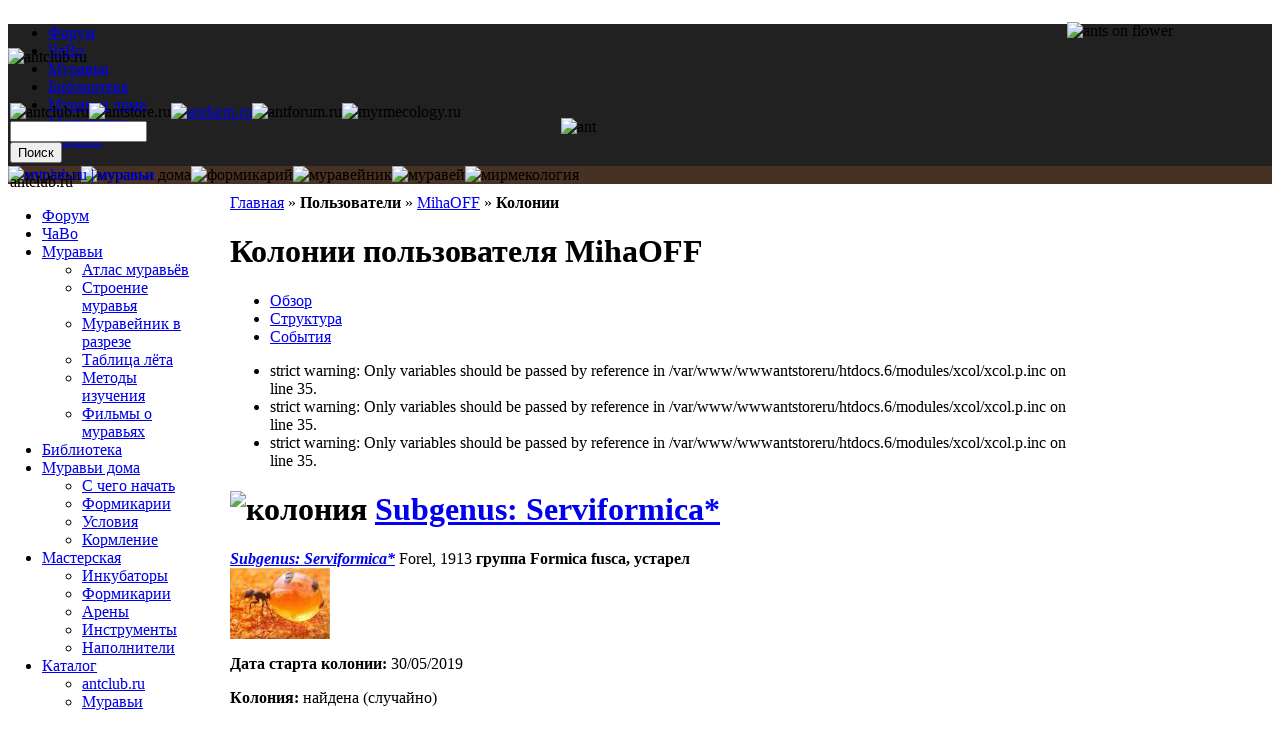

--- FILE ---
content_type: text/html; charset=utf-8
request_url: http://antclub.ru/colony/3531
body_size: 6375
content:
 
<!DOCTYPE html PUBLIC "-//W3C//DTD XHTML 1.0 Transitional//EN" "http://www.w3.org/TR/xhtml1/DTD/xhtml1-transitional.dtd">
<html xmlns="http://www.w3.org/1999/xhtml" lang="ru" xml:lang="ru">
<head>
<title>Колонии пользователя MihaOFF | antclub.ru | муравьи</title>
  <meta http-equiv="Content-Type" content="text/html; charset=utf-8" />
<meta name="copyright" content="&amp;copy; 2008-2009 antclub.ru" lang="ru" />
<meta name="keywords" content="муравьи дома,формикарий,муравейник,мирмекология,насекомые,экзотические животные" lang="ru" />
<meta name="robots" content="index,follow" lang="ru" />
<link rel="alternate" type="application/rss+xml" title="RSS - Колонии" href="/colony/feed" />

<link rel="shortcut icon" href="/themes/antclub/favicon.ico" type="image/x-icon" />
<meta name="DC.title" content="Колонии пользователя MihaOFF | antclub.ru | муравьи" lang="ru" />
<link href="http://antclub.ru/rss.xml" title="antclub.ru | муравьи" type="application/rss+xml" rel="alternate" />
  <link type="text/css" rel="stylesheet" media="all" href="/modules/google_cse/google_cse.css?T" />
<link type="text/css" rel="stylesheet" media="all" href="/modules/logintoboggan/logintoboggan.css?T" />
<link type="text/css" rel="stylesheet" media="all" href="/modules/node/node.css?T" />
<link type="text/css" rel="stylesheet" media="all" href="/modules/system/defaults.css?T" />
<link type="text/css" rel="stylesheet" media="all" href="/modules/system/system.css?T" />
<link type="text/css" rel="stylesheet" media="all" href="/modules/system/system-menus.css?T" />
<link type="text/css" rel="stylesheet" media="all" href="/modules/user/user.css?T" />
<link type="text/css" rel="stylesheet" media="all" href="/modules/xlnk/xlnk.css?T" />
<link type="text/css" rel="stylesheet" media="all" href="/themes/antclub/style.css?T" />
<link type="text/css" rel="stylesheet" media="all" href="/themes/antclub/top.css?T" />
  <script type="text/javascript" src="/misc/jquery.js?T"></script>
<script type="text/javascript" src="/misc/drupal.js?T"></script>
<script type="text/javascript" src="/f/languages/ru_53a34d85c47be2df3d3ebd70ea54c4e6.js?T"></script>
<script type="text/javascript" src="/modules/xlnk/xlnk.js?T"></script>
<script type="text/javascript">
<!--//--><![CDATA[//><!--
jQuery.extend(Drupal.settings, { "basePath": "/" });
//--><!]]>
</script>
</head>
<body>
<table border="0" cellpadding="0" cellspacing="0" id="content" width="100%">
<tr><td colspan="3"><div class="x1" style="background-color:#212121"><div id="header-region"><ul><li id="primary-link-1" ><a href="/forum">Форум</a></li>
<li id="primary-link-2" ><a href="/faq">ЧаВо</a></li>
<li id="primary-link-3" ><a href="/muravi">Муравьи</a></li>
<li id="primary-link-4" ><a href="/biblioteka">Библиотека</a></li>
<li id="primary-link-5" ><a href="/muravi-doma">Муравьи дома</a></li>
<li id="primary-link-6" ><a href="/masterskaya">Мастерская</a></li>
<li id="primary-link-7" ><a href="/cat">Каталог</a></li>
</ul></div><div style="z-index: 10;"><img style="z-index: 10;" src="/misc/img/x1bg.png" alt="" border="0" height="48" width="2"/><a href="/" rel="home" title="antclub.ru | муравьи"><img src="/misc/img/logo.png" style="position:absolute" alt="antclub.ru | муравьи" border="0" height="48" width="347"/></a></div></div><div class="x2" style="background-color:#473122;"><div class="inline"><img src="/misc/img/x2logo1.png" alt="муравьи" border="0" height="125" width="115"/><img src="/misc/img/x2logo2.png" alt="муравьи дома" border="0" height="125" width="115"/><img src="/misc/img/x2logo3.png" alt="формикарий" border="0" height="125" width="115"/><img src="/misc/img/x2logo4.png" alt="муравейник" border="0" height="125" width="115"/><img src="/misc/img/x2logo5.png" alt="муравей" border="0" height="125" width="115"/><img src="/misc/img/x2bg.png" alt="мирмекология" border="0" height="125" width="1"/></div></div><img id="xz" class="inline" style="margin-bottom:-205px;z-index:5;position:relative;top:-162px;" src="/misc/img/flower.png" alt="ants on flower" align="right" border="0" height="178" width="205"/></td></tr>
<tr><td id="main" valign="top" height="400" style="padding: 10px 5px 5px 222px;"><div class="breadcrumb"><a href="/" rel="home">Главная</a> » <b>Пользователи</b> » <a href="/user/mihaoff">MihaOFF</a> » <b>Колонии</b></div><h1 class="node-title title">Колонии пользователя MihaOFF</h1><div class="tabs"><ul class="tabs primary">
<li class="active" ><a href="/colony/3531" class="active">Обзор</a></li>
<li ><a href="/colony/3531/tree">Структура</a></li>
<li ><a href="/colony/3531/track">События</a></li>
</ul>
</div><div class="messages error">
 <ul>
  <li>strict warning: Only variables should be passed by reference in /var/www/wwwantstoreru/htdocs.6/modules/xcol/xcol.p.inc on line 35.</li>
  <li>strict warning: Only variables should be passed by reference in /var/www/wwwantstoreru/htdocs.6/modules/xcol/xcol.p.inc on line 35.</li>
  <li>strict warning: Only variables should be passed by reference in /var/www/wwwantstoreru/htdocs.6/modules/xcol/xcol.p.inc on line 35.</li>
 </ul>
</div>
<a id="x59414"></a>
<div class="node colony">
<h1 class="node-title"><img class="xti" src="/misc/_colony.png" width="16" height="16" alt="колония" title="колония" border="0"/> <a href="/colony/mihaoff/serviformica">Subgenus: Serviformica*</a></h1><div class="xtitle"><b><i><a href="/cat/formicidae/formicinae/formicini/formica/serviformica">Subgenus: Serviformica*</a></i></b> Forel, 1913 <b class="nc">группа Formica fusca, устарел</b></div><div class="content"><div class="picture"><a href="/user/mihaoff" class="picture" title="Смотреть профиль."><img src="http://antclub.ru/f/u/picture-3531.jpg" alt="Изображение пользователя MihaOFF." title="Изображение пользователя MihaOFF."  /></a></div><!--paging_filter--><div id="colony_59414" class="colony"><p><b>Дата старта кoлонии:</b> 30/05/2019</p><p><b>Кoлония:</b> найдена (случайно)</p><p><b>Откуда кoлония:</b> Владимир,Владимирская область</p><p><b>Состав кoлонии:</b> матка, расплод - яйца/личинки, расплод - куколки, рабочие</p><p><b>Размер кoлонии:</b> 1</p><p><b>Количество маток:</b> 1</p><p><b>Используемое оборудование:</b> инкубатор</p><p><b>Опыт (0-5):</b> 3 - у меня сейчас несколько <a href="/cat/term/mirmekologiya/koloniya" typ="tid" xid="920" class="xlnk" rel="tag">колоний</a></p></div><div class="xl" id="tid_920"><div class="term"  itemscope itemtype="http://webmaster.yandex.ru/vocabularies/term-def.xml"><b itemprop="term">Колония</b><br/><span itemprop="definition">функциональное образование, состоящее из материнской и дочерних семей, поддерживающих регулярные родственные отношения</span></div></div></div>
<div class="links"><ul class="links inline"><li class="x_read_more first last"><a href="/colony/mihaoff/serviformica" title="Read the rest of Subgenus: Serviformica*."><img class="xti" src="/misc/__read.png" width="16" height="16" alt="Читать полностью" title="Читать полностью" border="0"/> </a></li>
</ul></div><div class="submitted">25/06/2019 - 06:40 » <a href="/user/mihaoff" title="Смотреть профиль.">MihaOFF</a></div></div><a id="x58159"></a>
<div class="node colony">
<h1 class="node-title"><img class="xti" src="/misc/_colony2.png" width="16" height="16" alt="колония прекращена" title="колония прекращена" border="0"/> <a href="/colony/mihaoff/lasius-flavus">Lasius flavus</a></h1><div class="xtitle"><p align="center"><b>Пользователь прекратил вести эту колонию.</b></p><img class="xti" src="/misc/_formicidae.png" width="16" height="16" alt="муравьи" title="муравьи" border="0"/> <b><i><a href="/formicidae/formicinae/lasiini/lasius/lasius-flavus">Lasius flavus</a></i></b> (Fabricius, 1782) <b class="nc">желтый луговой (садовый, земляной) муравей</b></div><div class="content"><div class="picture"><a href="/user/mihaoff" class="picture" title="Смотреть профиль."><img src="http://antclub.ru/f/u/picture-3531.jpg" alt="Изображение пользователя MihaOFF." title="Изображение пользователя MihaOFF."  /></a></div><!--paging_filter--><div id="colony_58159" class="colony"><p><b>Дата старта кoлонии:</b> 28/08/2018</p><p><b>Кoлония:</b> найдена (случайно)</p><p><b>Откуда кoлония:</b> Владимирская обл. Владимир</p><p><b>Состав кoлонии:</b> матка</p><p><b>Размер кoлонии:</b> 1</p><p><b>Количество маток:</b> 1</p><p><b>Используемое оборудование:</b> инкубатор</p><p><b>Опыт (0-5):</b> 0 - я пока не знаю точно что делать</p></div><table class="images" width="100%"><tr></tr><tr><td class="_image"><a href="/colony/mihaoff/lasius-flavus/20180830-153406-jpg" class="xris" typ="58159" xid="20180830_153406.jpg"><img alt="" title="" src="http://antclub.ru/f/58159/20180830_153406_tn.jpg" width="100" height="75"/></a></td><td class="_image"><a href="/colony/mihaoff/lasius-flavus/20180830-153531-jpg" class="xris" typ="58159" xid="20180830_153531.jpg"><img alt="" title="" src="http://antclub.ru/f/58159/20180830_153531_tn.jpg" width="100" height="75"/></a></td></tr></table></div>
<div class="links"><ul class="links inline"><li class="_count_event first"><span><a href="/colony/mihaoff/lasius-flavus#event" class="merge num" title="События" style="background-image:url(/misc/_event.png)">_3</a></span></li>
<li class="_count_image"><span><a href="/colony/mihaoff/lasius-flavus#image" class="merge num" title="Изображения" style="background-image:url(/misc/_image.png)">_2</a></span></li>
<li class="x_read_more last"><a href="/colony/mihaoff/lasius-flavus" title="Read the rest of Lasius flavus."><img class="xti" src="/misc/__read.png" width="16" height="16" alt="Читать полностью" title="Читать полностью" border="0"/> </a></li>
</ul></div><div class="submitted">30/08/2018 - 20:57 » <a href="/user/mihaoff" title="Смотреть профиль.">MihaOFF</a></div></div><a id="x58163"></a>
<div class="node colony">
<h1 class="node-title"><img class="xti" src="/misc/_colony2.png" width="16" height="16" alt="колония прекращена" title="колония прекращена" border="0"/> <a href="/colony/mihaoff/lasius-niger">Lasius niger</a></h1><div class="xtitle"><p align="center"><b>Пользователь прекратил вести эту колонию.</b></p><img class="xti" src="/misc/_formicidae.png" width="16" height="16" alt="муравьи" title="муравьи" border="0"/> <b><i><a href="/formicidae/formicinae/lasiini/lasius/lasius-niger">Lasius niger</a></i></b> (Linnaeus, 1758) <b class="nc">черный садовый муравей, black ant, garden ant</b></div><div class="content"><div class="picture"><a href="/user/mihaoff" class="picture" title="Смотреть профиль."><img src="http://antclub.ru/f/u/picture-3531.jpg" alt="Изображение пользователя MihaOFF." title="Изображение пользователя MihaOFF."  /></a></div><!--paging_filter--><div id="colony_58163" class="colony"><p><b>Дата старта кoлонии:</b> 30/08/2018</p><p><b>Кoлония:</b> найдена (случайно)</p><p><b>Откуда кoлония:</b> Владимирская обл. Владимир</p><p><b>Состав кoлонии:</b> матка</p><p><b>Размер кoлонии:</b> 1</p><p><b>Количество маток:</b> 1</p><p><b>Используемое оборудование:</b> инкубатор</p><p><b>Опыт (0-5):</b> 1 - это моя первая <a href="/cat/term/mirmekologiya/koloniya" typ="tid" xid="920" class="xlnk" rel="tag">колония</a></p></div><div class="xl" id="tid_920"><div class="term"  itemscope itemtype="http://webmaster.yandex.ru/vocabularies/term-def.xml"><b itemprop="term">Колония</b><br/><span itemprop="definition">функциональное образование, состоящее из материнской и дочерних семей, поддерживающих регулярные родственные отношения</span></div></div><table class="images" width="100%"><tr></tr><tr><td class="_image"><a href="/colony/mihaoff/lasius-niger/matkaryadom-poilka" class="xris" typ="58163" xid="20180830_180222.jpg"><img alt="Матка,рядом поилка." title="Матка,рядом поилка." src="http://antclub.ru/f/58163/20180830_180222_tn.jpg" width="100" height="75"/></a><br/>Матка,рядом поилка.</td></tr></table></div>
<div class="links"><ul class="links inline"><li class="_count_event first"><span><a href="/colony/mihaoff/lasius-niger#event" class="merge num" title="События" style="background-image:url(/misc/_event.png)">_2</a></span></li>
<li class="_count_image"><span><a href="/colony/mihaoff/lasius-niger#image" class="merge num" title="Изображения" style="background-image:url(/misc/_image.png)">_1</a></span></li>
<li class="x_read_more last"><a href="/colony/mihaoff/lasius-niger" title="Read the rest of Lasius niger."><img class="xti" src="/misc/__read.png" width="16" height="16" alt="Читать полностью" title="Читать полностью" border="0"/> </a></li>
</ul></div><div class="submitted">30/08/2018 - 22:40 » <a href="/user/mihaoff" title="Смотреть профиль.">MihaOFF</a></div></div><div class="gr" align="right"><br/><noindex><a rel="nofollow" href="/forum-add/1071?subj=page:colony/3531" title="">Сообщить об ошибке</a></noindex></div>
    </td>
    <td id="sidebar-left" width="200" style="position: absolute;left: 2px;top:173px;"><div class="block-block-menu" id="block-menu-menu-antclub">
<table border="0" cellpadding="0" cellspacing="0">
<tr>
<td class="bleft">&#160;</td>
<td class="bleft-img">&#160;</td>
<td class="blocktitle">
antclub.ru</td>
<td class="bright-img">&#160;</td>
<td class="bright">&#160;</td>
</tr></table><div class="blockcontent">
<ul class="menu"><li class="leaf first"><a href="/forum" title="Форум">Форум</a></li>
<li class="leaf"><a href="/faq" title="Часто задаваемые Вопросы">ЧаВо</a></li>
<li class="expanded"><a href="/muravi" title="Муравьи">Муравьи</a><ul class="menu"><li class="leaf first"><a href="/hymenoptera" title="Атлас муравьёв">Атлас муравьёв</a></li>
<li class="collapsed"><a href="/muravi/stroenie-muravya" title="Строение муравья">Строение муравья</a></li>
<li class="leaf"><a href="/muravi/muraveinik-v-razreze" title="Муравейник в разрезе">Муравейник в разрезе</a></li>
<li class="collapsed"><a href="/flight" title="">Таблица лёта</a></li>
<li class="leaf"><a href="/muravi/metody-izucheniya" title="Как изучают жизнь муравьев">Методы изучения</a></li>
<li class="collapsed last"><a href="/muravi/filmy-o-muravyakh" title="Фильмы о муравьях">Фильмы о муравьях</a></li>
</ul></li>
<li class="collapsed"><a href="/biblioteka" title="Библиотека">Библиотека</a></li>
<li class="expanded"><a href="/muravi-doma" title="Муравьи дома">Муравьи дома</a><ul class="menu"><li class="leaf first"><a href="/muravi-doma/s-chego-nachat" title="С чего начать">С чего начать</a></li>
<li class="leaf"><a href="/muravi-doma/formikarii" title="Формикарии">Формикарии</a></li>
<li class="leaf"><a href="/muravi-doma/usloviya" title="Условия содержания">Условия</a></li>
<li class="collapsed last"><a href="/muravi-doma/kormlenie" title="Кормление колоний муравьев">Кормление</a></li>
</ul></li>
<li class="expanded"><a href="/masterskaya" title="Мастерская">Мастерская</a><ul class="menu"><li class="collapsed first"><a href="/masterskaya/inkubatory" title="Инкубаторы">Инкубаторы</a></li>
<li class="collapsed"><a href="/masterskaya/formikarii" title="Основные принципы при создании формикария">Формикарии</a></li>
<li class="collapsed"><a href="/masterskaya/areny" title="Арены">Арены</a></li>
<li class="collapsed"><a href="/masterskaya/instrumenty" title="Инструменты и оборудование">Инструменты</a></li>
<li class="collapsed last"><a href="/masterskaya/napolniteli" title="Наполнители">Наполнители</a></li>
</ul></li>
<li class="expanded last"><a href="/cat" title="Каталог">Каталог</a><ul class="menu"><li class="leaf first"><a href="/cat/antclub-ru" title="">antclub.ru</a></li>
<li class="leaf last"><a href="/cat/muravi" title="">Муравьи</a></li>
</ul></li>
</ul></div>
</div><div class="block-block-user" id="block-user-1">
<div class="blockcontent">
<ul class="menu"><li class="expanded first"><a href="/tracker" title="">Новое на сайте</a><ul class="menu"><li class="leaf first"><a href="/tracker/forum" title="">Форум</a></li>
<li class="leaf"><a href="/tracker/blog" title="">Блоги</a></li>
<li class="leaf last"><a href="/colony/track" title="">События в колониях</a></li>
</ul></li>
<li class="leaf"><a href="/blog" title="">Блоги</a></li>
<li class="leaf"><a href="/colony" title="">Колонии</a></li>
<li class="leaf"><a href="/user/login" title="">Войти</a></li>
<li class="leaf last"><a href="/user/welcome">Peгиcтpaция</a></li>
</ul></div>
</div><div class="block-block-user" id="block-user-3">
<table border="0" cellpadding="0" cellspacing="0">
<tr>
<td class="bleft">&#160;</td>
<td class="bleft-img">&#160;</td>
<td class="blocktitle">
on-line </td>
<td class="bright-img">&#160;</td>
<td class="bright">&#160;</td>
</tr></table><div class="blockcontent">
<div class="item-list"><ul><li class="first last">гостей: 30</li>
</ul></div></div>
</div><noindex>
<div align="center">
<a href="http://top100.rambler.ru/top100/" rel="nofollow"><img src="http://counter.rambler.ru/top100.cnt?1445858" alt="" width="1" height="1" border="0" /></a>
<a href="http://top100.rambler.ru/top100/" rel="nofollow"><img src="http://top100-images.rambler.ru/top100/w8.gif" alt="Rambler's Top100" width="88" height="31" border="0" /></a></div>

<div align="center"><!--Rating@Mail.ru COUNTEr--><a target="_top" href="http://top.mail.ru/jump?from=1490174" rel="nofollow"><img src="http://dc.cb.b6.a1.top.mail.ru/counter?id=1490174;t=90" border="0" height="18" width="88" alt="Rating@Mail.ru"/></a><!--/COUNTER--></div>
<div align="center">
<!--LiveInternet counter--><script type="text/javascript"><!--
document.write("<img src='http://counter.yadro.ru/hit?t29.6;r"+escape(document.referrer)+((typeof(screen)=="undefined")?"":";s"+screen.width+"*"+screen.height+"*"+(screen.colorDepth?screen.colorDepth:screen.pixelDepth))+";u"+escape(document.URL)+";"+Math.random()+"' alt='' title='LiveInternet' "+"border=0 width=88 height=120>")
//-->
</script><!--/LiveInternet-->
</div>

</noindex>
</td>    <td id="sidebar-right" width="200"><div class="block-block-xcol" id="block-xcol-0">
<table border="0" cellpadding="0" cellspacing="0">
<tr>
<td class="bleft">&#160;</td>
<td class="bleft-img">&#160;</td>
<td class="blocktitle">
новые колонии</td>
<td class="bright-img">&#160;</td>
<td class="bright">&#160;</td>
</tr></table><div class="blockcontent">
<div class="cn" title="Formica sanguinea"><img class="xti" src="/misc/_colony3.png" width="16" height="16" alt="неактивная колония" title="неактивная колония" border="0"/> <a href="/colony/kroenen/formica-sanguinea-0">Formica sanguinea</a>  <span class="nc" title="Kroenen">Kroenen / 45 н.</span></div><div class="cn" title="Formica sanguinea"><img class="xti" src="/misc/_colony3.png" width="16" height="16" alt="неактивная колония" title="неактивная колония" border="0"/> <a href="/colony/kroenen/formica-sanguinea">Formica sanguinea</a>  <span class="nc" title="Kroenen">Kroenen / 45 н.</span></div><div class="cn" title="Camponotus japonicus"><img class="xti" src="/misc/_colony3.png" width="16" height="16" alt="неактивная колония" title="неактивная колония" border="0"/> <a href="/colony/kroenen/camponotus-japonicus">Camponotus japonicus</a>  <span class="nc" title="Kroenen">Kroenen / 45 н.</span></div><div class="cn" title="Liometopum microcephalum"><img class="xti" src="/misc/_colony.png" width="16" height="16" alt="колония" title="колония" border="0"/> <a href="/colony/zh/liometopum-microcephalum">Liometopum microce ...</a>  <span class="nc" title="zh">zh / 1 год - [1]</span></div><div class="cn" title="Camponotus herculeanus"><img class="xti" src="/misc/_colony.png" width="16" height="16" alt="колония" title="колония" border="0"/> <a href="/colony/cry/camponotus-herculeanus-0">Camponotus herculeanus</a>  <span class="nc" title="Cry">Cry / 1 год - [1]</span></div><div class="cn" title="Tetramorium caespitum"><img class="xti" src="/misc/_colony.png" width="16" height="16" alt="колония" title="колония" border="0"/> <a href="/colony/mipmikiper/tetramorium-caespitum-4">Tetramorium caespitum</a>  <span class="nc" title="Mipmikiper">Mipmikiper / 2 года - [1]</span></div><div class="cn" title="Tetramorium caespitum"><img class="xti" src="/misc/_colony.png" width="16" height="16" alt="колония" title="колония" border="0"/> <a href="/colony/mipmikiper/tetramorium-caespitum-3">Tetramorium caespitum</a>  <span class="nc" title="Mipmikiper">Mipmikiper / 2 года - [1]</span></div><div class="cn" title="Messor barbarus"><img class="xti" src="/misc/_colony3.png" width="16" height="16" alt="неактивная колония" title="неактивная колония" border="0"/> <a href="/colony/lada102/messor-barbarus">Messor barbarus</a>  <span class="nc" title="Lada102">Lada102 / 3 года</span></div><div class="cn" title="Camponotus turkestanus"><img class="xti" src="/misc/_colony.png" width="16" height="16" alt="колония" title="колония" border="0"/> <a href="/colony/bluhn-vc/camponotus-turkestanus">Camponotus turkestanus</a>  <span class="nc" title="Bluhn VC">Bluhn VC / 3 года - [1]</span></div><div class="cn" title="Genus: Camponotus"><img class="xti" src="/misc/_colony.png" width="16" height="16" alt="колония" title="колония" border="0"/> <a href="/colony/bluhn-vc/camponotus">Camponotus</a>  <span class="nc" title="Bluhn VC">Bluhn VC / 3 года - [2]</span></div></div>
</div></td>  </tr>
  <tr id="footer" height="25">
    <td id="footer-msg" ><div id="primary" align="center"><ul class="links"><li class="menu-232 first"><a href="/forum" title="Форум">Форум</a></li>
<li class="menu-297"><a href="/faq" title="Часто задаваемые Вопросы">ЧаВо</a></li>
<li class="menu-1561"><a href="/muravi" title="Муравьи">Муравьи</a></li>
<li class="menu-1573"><a href="/biblioteka" title="Библиотека">Библиотека</a></li>
<li class="menu-1512"><a href="/muravi-doma" title="Муравьи дома">Муравьи дома</a></li>
<li class="menu-1517"><a href="/masterskaya" title="Мастерская">Мастерская</a></li>
<li class="menu-219 last"><a href="/cat" title="Каталог">Каталог</a></li>
</ul></div></td>    <td id="copyright" width="200" colspan="2"><a href="/copyright" title="" onmouseover="return true">Copyright</a> &copy; antclub.ru, 2008-2016.</td>
</tr>

</table>
<script type="text/javascript" src="/modules/google_cse/google_cse.js?T"></script>
<script type="text/javascript">
<!--//--><![CDATA[//><!--
jQuery.extend(Drupal.settings, { "googleCSE": { "language": "ru" } });
//--><!]]>
</script>
<div class="x4" style=""><img src="/misc/img/antclubbg.png" alt="antclub.ru" name="x0" class="inline" id="x0" style="z-index: 4; position: absolute; top: 48px; width: 100%;" border="0" height="125" hspace="0" vspace="0" width="788"/><div class="inline" style="z-index: 6; position: absolute; left: 10px; top: 103px; height: 10px;"><img id="x1" src="/misc/img/antclub.png" alt="antclub.ru" border="0" height="60" hspace="0" vspace="0" width="60"/><img id="x2" src="/misc/img/antstore.png" alt="antstore.ru" border="0" height="60" hspace="0" vspace="0" width="60"/><a href="http://www.antfarm.ru/" target="_blank" title="Домашний муравейник"><img id="x3" src="/misc/img/antfarm.png" alt="antfarm.ru" border="0" height="60" hspace="0" vspace="0" width="60"/></a><img id="x4" src="/misc/img/antforum.png" alt="antforum.ru" border="0" height="60" hspace="0" vspace="0" width="60"/><img id="x5" src="/misc/img/myrmecology.png" alt="myrmecology.ru" border="0" height="60" hspace="0" vspace="0" width="60"/><img id="xx" class="inline" style="z-index: 4; position: relative; left: 100px; top: 15px;" src="/misc/img/logoant.png" alt="ant" border="0" height="63" hspace="0" vspace="0" width="101"/><img style="z-index:1; position:relative;left:143px;top:29px;" src="/misc/img/x3logoaddd.png" alt="" border="0" height="22" hspace="0" vspace="0" width="22"/><div class="block-block-google_cse" id="block-google_cse-0">
<div class="blockcontent">
<form action="/search/google"  accept-charset="UTF-8" method="get" id="google-cse-searchbox-form">
<div><input type="hidden" name="cx" id="edit-cx" value="013085864773614751364:wh1mlyff66e"  />
<input type="hidden" name="cof" id="edit-cof" value="FORID:9"  />
<div class="form-item" id="edit-query-wrapper">
 <input type="text" maxlength="128" name="query" id="edit-query" size="15" value="" title="Введите слова, которые вы хотите искать." class="form-text" />
</div>
<input type="submit" name="op" id="edit-sa" value="Поиск"  class="form-submit" />
<input type="hidden" name="hl" id="edit-hl" value="ru"  />
<input type="hidden" name="ie" id="edit-ie" value="utf-8"  />
<input type="hidden" name="oe" id="edit-oe" value="utf-8"  />
<input type="hidden" name="safe" id="edit-safe" value="medium"  />
<input type="hidden" name="form_build_id" id="form-8bf797e19c40e0d1ca5e4af637fd87a9" value="form-8bf797e19c40e0d1ca5e4af637fd87a9"  />
<input type="hidden" name="form_id" id="edit-google-cse-searchbox-form" value="google_cse_searchbox_form"  />

</div></form>
</div>
</div></div></div><img src="/misc/img/a.gif" alt="" border="0" height="1" hspace="0" vspace="0" width="776"/>
<!--[if lte IE 6]>
<script>
document.getElementById('x0').src = '/misc/img/a.gif';
document.getElementById('x1').src = '/misc/img/antclub.gif';
document.getElementById('x2').src = '/misc/img/antstore.gif';
document.getElementById('x3').src = '/misc/img/antfarm.gif';
document.getElementById('x4').src = '/misc/img/antforum.gif';
document.getElementById('x5').src = '/misc/img/myrmecology.gif';
document.getElementById('xx').src = '/misc/img/logoant.gif';
document.getElementById('xz').src = '/misc/img/flower.gif';
</script>
<![endif]-->
<img src="/misc/_.gif" width="1" height="300" alt=""/>
</body>
</html>


--- FILE ---
content_type: application/x-javascript
request_url: http://antclub.ru/f/languages/ru_53a34d85c47be2df3d3ebd70ea54c4e6.js?T
body_size: 554
content:
Drupal.locale = { 'pluralFormula': function($n) { return Number((((($n%10)==1)&&(($n%100)!=11))?(0):((((($n%10)>=2)&&(($n%10)<=4))&&((($n%100)<10)||(($n%100)>=20)))?(1):2))); }, 'strings': { "Deselect all rows in this table": "Снять отметку со всех колонок таблицы", "Select all rows in this table": "Отметить все колонки таблицы", "!title - Page !number": "!title - Страница !number ", "Split summary at cursor": "Выделить анонс", "Join summary": "Объединить анонс", "Queue is empty": "Очередь пуста", "Pending...": "Ожидает...", "Uploading...": "Загрузка...", "Files uploaded:": "Файлов в очереди:", "Upload complete.": "Загрузка завершена, дождитесь появления загруженных файлов.", "Cancelled": "Отменён" } };